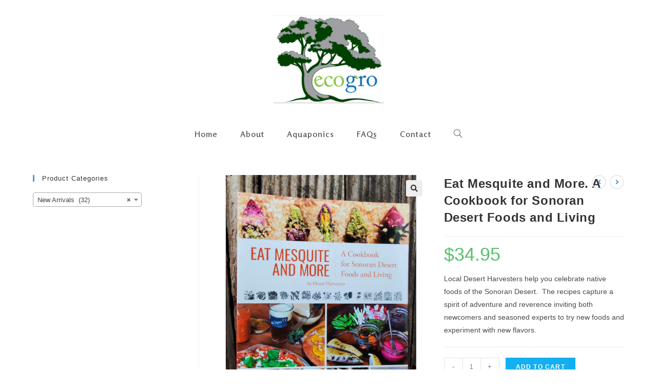

--- FILE ---
content_type: text/html; charset=UTF-8
request_url: https://ecogro.com/product/eat-mesquite-and-more-a-cookbook-for-sonoran-desert-foods-and-living/
body_size: 14648
content:
<!DOCTYPE html>
<html class="html" lang="en">
<head>
	<meta charset="UTF-8">
	<link rel="profile" href="https://gmpg.org/xfn/11">

	<title>Eat Mesquite and More.  A Cookbook for Sonoran Desert Foods and Living &#8211; EcoGro</title>
<meta name='robots' content='max-image-preview:large' />
	<style>img:is([sizes="auto" i], [sizes^="auto," i]) { contain-intrinsic-size: 3000px 1500px }</style>
	<meta name="viewport" content="width=device-width, initial-scale=1"><link rel='dns-prefetch' href='//www.google.com' />
<link rel='dns-prefetch' href='//fonts.googleapis.com' />
<link rel="alternate" type="application/rss+xml" title="EcoGro &raquo; Feed" href="https://ecogro.com/feed/" />
<link rel="alternate" type="application/rss+xml" title="EcoGro &raquo; Comments Feed" href="https://ecogro.com/comments/feed/" />
<link rel="alternate" type="application/rss+xml" title="EcoGro &raquo; Eat Mesquite and More.  A Cookbook for Sonoran Desert Foods and Living Comments Feed" href="https://ecogro.com/product/eat-mesquite-and-more-a-cookbook-for-sonoran-desert-foods-and-living/feed/" />
<script>
window._wpemojiSettings = {"baseUrl":"https:\/\/s.w.org\/images\/core\/emoji\/16.0.1\/72x72\/","ext":".png","svgUrl":"https:\/\/s.w.org\/images\/core\/emoji\/16.0.1\/svg\/","svgExt":".svg","source":{"concatemoji":"https:\/\/ecogro.com\/wp-includes\/js\/wp-emoji-release.min.js?ver=6.8.3"}};
/*! This file is auto-generated */
!function(s,n){var o,i,e;function c(e){try{var t={supportTests:e,timestamp:(new Date).valueOf()};sessionStorage.setItem(o,JSON.stringify(t))}catch(e){}}function p(e,t,n){e.clearRect(0,0,e.canvas.width,e.canvas.height),e.fillText(t,0,0);var t=new Uint32Array(e.getImageData(0,0,e.canvas.width,e.canvas.height).data),a=(e.clearRect(0,0,e.canvas.width,e.canvas.height),e.fillText(n,0,0),new Uint32Array(e.getImageData(0,0,e.canvas.width,e.canvas.height).data));return t.every(function(e,t){return e===a[t]})}function u(e,t){e.clearRect(0,0,e.canvas.width,e.canvas.height),e.fillText(t,0,0);for(var n=e.getImageData(16,16,1,1),a=0;a<n.data.length;a++)if(0!==n.data[a])return!1;return!0}function f(e,t,n,a){switch(t){case"flag":return n(e,"\ud83c\udff3\ufe0f\u200d\u26a7\ufe0f","\ud83c\udff3\ufe0f\u200b\u26a7\ufe0f")?!1:!n(e,"\ud83c\udde8\ud83c\uddf6","\ud83c\udde8\u200b\ud83c\uddf6")&&!n(e,"\ud83c\udff4\udb40\udc67\udb40\udc62\udb40\udc65\udb40\udc6e\udb40\udc67\udb40\udc7f","\ud83c\udff4\u200b\udb40\udc67\u200b\udb40\udc62\u200b\udb40\udc65\u200b\udb40\udc6e\u200b\udb40\udc67\u200b\udb40\udc7f");case"emoji":return!a(e,"\ud83e\udedf")}return!1}function g(e,t,n,a){var r="undefined"!=typeof WorkerGlobalScope&&self instanceof WorkerGlobalScope?new OffscreenCanvas(300,150):s.createElement("canvas"),o=r.getContext("2d",{willReadFrequently:!0}),i=(o.textBaseline="top",o.font="600 32px Arial",{});return e.forEach(function(e){i[e]=t(o,e,n,a)}),i}function t(e){var t=s.createElement("script");t.src=e,t.defer=!0,s.head.appendChild(t)}"undefined"!=typeof Promise&&(o="wpEmojiSettingsSupports",i=["flag","emoji"],n.supports={everything:!0,everythingExceptFlag:!0},e=new Promise(function(e){s.addEventListener("DOMContentLoaded",e,{once:!0})}),new Promise(function(t){var n=function(){try{var e=JSON.parse(sessionStorage.getItem(o));if("object"==typeof e&&"number"==typeof e.timestamp&&(new Date).valueOf()<e.timestamp+604800&&"object"==typeof e.supportTests)return e.supportTests}catch(e){}return null}();if(!n){if("undefined"!=typeof Worker&&"undefined"!=typeof OffscreenCanvas&&"undefined"!=typeof URL&&URL.createObjectURL&&"undefined"!=typeof Blob)try{var e="postMessage("+g.toString()+"("+[JSON.stringify(i),f.toString(),p.toString(),u.toString()].join(",")+"));",a=new Blob([e],{type:"text/javascript"}),r=new Worker(URL.createObjectURL(a),{name:"wpTestEmojiSupports"});return void(r.onmessage=function(e){c(n=e.data),r.terminate(),t(n)})}catch(e){}c(n=g(i,f,p,u))}t(n)}).then(function(e){for(var t in e)n.supports[t]=e[t],n.supports.everything=n.supports.everything&&n.supports[t],"flag"!==t&&(n.supports.everythingExceptFlag=n.supports.everythingExceptFlag&&n.supports[t]);n.supports.everythingExceptFlag=n.supports.everythingExceptFlag&&!n.supports.flag,n.DOMReady=!1,n.readyCallback=function(){n.DOMReady=!0}}).then(function(){return e}).then(function(){var e;n.supports.everything||(n.readyCallback(),(e=n.source||{}).concatemoji?t(e.concatemoji):e.wpemoji&&e.twemoji&&(t(e.twemoji),t(e.wpemoji)))}))}((window,document),window._wpemojiSettings);
</script>
<style id='wp-emoji-styles-inline-css'>

	img.wp-smiley, img.emoji {
		display: inline !important;
		border: none !important;
		box-shadow: none !important;
		height: 1em !important;
		width: 1em !important;
		margin: 0 0.07em !important;
		vertical-align: -0.1em !important;
		background: none !important;
		padding: 0 !important;
	}
</style>
<link rel='stylesheet' id='wp-block-library-css' href='https://ecogro.com/wp-includes/css/dist/block-library/style.min.css?ver=6.8.3' media='all' />
<style id='wp-block-library-theme-inline-css'>
.wp-block-audio :where(figcaption){color:#555;font-size:13px;text-align:center}.is-dark-theme .wp-block-audio :where(figcaption){color:#ffffffa6}.wp-block-audio{margin:0 0 1em}.wp-block-code{border:1px solid #ccc;border-radius:4px;font-family:Menlo,Consolas,monaco,monospace;padding:.8em 1em}.wp-block-embed :where(figcaption){color:#555;font-size:13px;text-align:center}.is-dark-theme .wp-block-embed :where(figcaption){color:#ffffffa6}.wp-block-embed{margin:0 0 1em}.blocks-gallery-caption{color:#555;font-size:13px;text-align:center}.is-dark-theme .blocks-gallery-caption{color:#ffffffa6}:root :where(.wp-block-image figcaption){color:#555;font-size:13px;text-align:center}.is-dark-theme :root :where(.wp-block-image figcaption){color:#ffffffa6}.wp-block-image{margin:0 0 1em}.wp-block-pullquote{border-bottom:4px solid;border-top:4px solid;color:currentColor;margin-bottom:1.75em}.wp-block-pullquote cite,.wp-block-pullquote footer,.wp-block-pullquote__citation{color:currentColor;font-size:.8125em;font-style:normal;text-transform:uppercase}.wp-block-quote{border-left:.25em solid;margin:0 0 1.75em;padding-left:1em}.wp-block-quote cite,.wp-block-quote footer{color:currentColor;font-size:.8125em;font-style:normal;position:relative}.wp-block-quote:where(.has-text-align-right){border-left:none;border-right:.25em solid;padding-left:0;padding-right:1em}.wp-block-quote:where(.has-text-align-center){border:none;padding-left:0}.wp-block-quote.is-large,.wp-block-quote.is-style-large,.wp-block-quote:where(.is-style-plain){border:none}.wp-block-search .wp-block-search__label{font-weight:700}.wp-block-search__button{border:1px solid #ccc;padding:.375em .625em}:where(.wp-block-group.has-background){padding:1.25em 2.375em}.wp-block-separator.has-css-opacity{opacity:.4}.wp-block-separator{border:none;border-bottom:2px solid;margin-left:auto;margin-right:auto}.wp-block-separator.has-alpha-channel-opacity{opacity:1}.wp-block-separator:not(.is-style-wide):not(.is-style-dots){width:100px}.wp-block-separator.has-background:not(.is-style-dots){border-bottom:none;height:1px}.wp-block-separator.has-background:not(.is-style-wide):not(.is-style-dots){height:2px}.wp-block-table{margin:0 0 1em}.wp-block-table td,.wp-block-table th{word-break:normal}.wp-block-table :where(figcaption){color:#555;font-size:13px;text-align:center}.is-dark-theme .wp-block-table :where(figcaption){color:#ffffffa6}.wp-block-video :where(figcaption){color:#555;font-size:13px;text-align:center}.is-dark-theme .wp-block-video :where(figcaption){color:#ffffffa6}.wp-block-video{margin:0 0 1em}:root :where(.wp-block-template-part.has-background){margin-bottom:0;margin-top:0;padding:1.25em 2.375em}
</style>
<style id='classic-theme-styles-inline-css'>
/*! This file is auto-generated */
.wp-block-button__link{color:#fff;background-color:#32373c;border-radius:9999px;box-shadow:none;text-decoration:none;padding:calc(.667em + 2px) calc(1.333em + 2px);font-size:1.125em}.wp-block-file__button{background:#32373c;color:#fff;text-decoration:none}
</style>
<link rel='stylesheet' id='wc-block-vendors-style-css' href='https://ecogro.com/wp-content/plugins/woocommerce/packages/woocommerce-blocks/build/vendors-style.css?ver=4.4.3' media='all' />
<link rel='stylesheet' id='wc-block-style-css' href='https://ecogro.com/wp-content/plugins/woocommerce/packages/woocommerce-blocks/build/style.css?ver=4.4.3' media='all' />
<style id='global-styles-inline-css'>
:root{--wp--preset--aspect-ratio--square: 1;--wp--preset--aspect-ratio--4-3: 4/3;--wp--preset--aspect-ratio--3-4: 3/4;--wp--preset--aspect-ratio--3-2: 3/2;--wp--preset--aspect-ratio--2-3: 2/3;--wp--preset--aspect-ratio--16-9: 16/9;--wp--preset--aspect-ratio--9-16: 9/16;--wp--preset--color--black: #000000;--wp--preset--color--cyan-bluish-gray: #abb8c3;--wp--preset--color--white: #ffffff;--wp--preset--color--pale-pink: #f78da7;--wp--preset--color--vivid-red: #cf2e2e;--wp--preset--color--luminous-vivid-orange: #ff6900;--wp--preset--color--luminous-vivid-amber: #fcb900;--wp--preset--color--light-green-cyan: #7bdcb5;--wp--preset--color--vivid-green-cyan: #00d084;--wp--preset--color--pale-cyan-blue: #8ed1fc;--wp--preset--color--vivid-cyan-blue: #0693e3;--wp--preset--color--vivid-purple: #9b51e0;--wp--preset--gradient--vivid-cyan-blue-to-vivid-purple: linear-gradient(135deg,rgba(6,147,227,1) 0%,rgb(155,81,224) 100%);--wp--preset--gradient--light-green-cyan-to-vivid-green-cyan: linear-gradient(135deg,rgb(122,220,180) 0%,rgb(0,208,130) 100%);--wp--preset--gradient--luminous-vivid-amber-to-luminous-vivid-orange: linear-gradient(135deg,rgba(252,185,0,1) 0%,rgba(255,105,0,1) 100%);--wp--preset--gradient--luminous-vivid-orange-to-vivid-red: linear-gradient(135deg,rgba(255,105,0,1) 0%,rgb(207,46,46) 100%);--wp--preset--gradient--very-light-gray-to-cyan-bluish-gray: linear-gradient(135deg,rgb(238,238,238) 0%,rgb(169,184,195) 100%);--wp--preset--gradient--cool-to-warm-spectrum: linear-gradient(135deg,rgb(74,234,220) 0%,rgb(151,120,209) 20%,rgb(207,42,186) 40%,rgb(238,44,130) 60%,rgb(251,105,98) 80%,rgb(254,248,76) 100%);--wp--preset--gradient--blush-light-purple: linear-gradient(135deg,rgb(255,206,236) 0%,rgb(152,150,240) 100%);--wp--preset--gradient--blush-bordeaux: linear-gradient(135deg,rgb(254,205,165) 0%,rgb(254,45,45) 50%,rgb(107,0,62) 100%);--wp--preset--gradient--luminous-dusk: linear-gradient(135deg,rgb(255,203,112) 0%,rgb(199,81,192) 50%,rgb(65,88,208) 100%);--wp--preset--gradient--pale-ocean: linear-gradient(135deg,rgb(255,245,203) 0%,rgb(182,227,212) 50%,rgb(51,167,181) 100%);--wp--preset--gradient--electric-grass: linear-gradient(135deg,rgb(202,248,128) 0%,rgb(113,206,126) 100%);--wp--preset--gradient--midnight: linear-gradient(135deg,rgb(2,3,129) 0%,rgb(40,116,252) 100%);--wp--preset--font-size--small: 13px;--wp--preset--font-size--medium: 20px;--wp--preset--font-size--large: 36px;--wp--preset--font-size--x-large: 42px;--wp--preset--spacing--20: 0.44rem;--wp--preset--spacing--30: 0.67rem;--wp--preset--spacing--40: 1rem;--wp--preset--spacing--50: 1.5rem;--wp--preset--spacing--60: 2.25rem;--wp--preset--spacing--70: 3.38rem;--wp--preset--spacing--80: 5.06rem;--wp--preset--shadow--natural: 6px 6px 9px rgba(0, 0, 0, 0.2);--wp--preset--shadow--deep: 12px 12px 50px rgba(0, 0, 0, 0.4);--wp--preset--shadow--sharp: 6px 6px 0px rgba(0, 0, 0, 0.2);--wp--preset--shadow--outlined: 6px 6px 0px -3px rgba(255, 255, 255, 1), 6px 6px rgba(0, 0, 0, 1);--wp--preset--shadow--crisp: 6px 6px 0px rgba(0, 0, 0, 1);}:where(.is-layout-flex){gap: 0.5em;}:where(.is-layout-grid){gap: 0.5em;}body .is-layout-flex{display: flex;}.is-layout-flex{flex-wrap: wrap;align-items: center;}.is-layout-flex > :is(*, div){margin: 0;}body .is-layout-grid{display: grid;}.is-layout-grid > :is(*, div){margin: 0;}:where(.wp-block-columns.is-layout-flex){gap: 2em;}:where(.wp-block-columns.is-layout-grid){gap: 2em;}:where(.wp-block-post-template.is-layout-flex){gap: 1.25em;}:where(.wp-block-post-template.is-layout-grid){gap: 1.25em;}.has-black-color{color: var(--wp--preset--color--black) !important;}.has-cyan-bluish-gray-color{color: var(--wp--preset--color--cyan-bluish-gray) !important;}.has-white-color{color: var(--wp--preset--color--white) !important;}.has-pale-pink-color{color: var(--wp--preset--color--pale-pink) !important;}.has-vivid-red-color{color: var(--wp--preset--color--vivid-red) !important;}.has-luminous-vivid-orange-color{color: var(--wp--preset--color--luminous-vivid-orange) !important;}.has-luminous-vivid-amber-color{color: var(--wp--preset--color--luminous-vivid-amber) !important;}.has-light-green-cyan-color{color: var(--wp--preset--color--light-green-cyan) !important;}.has-vivid-green-cyan-color{color: var(--wp--preset--color--vivid-green-cyan) !important;}.has-pale-cyan-blue-color{color: var(--wp--preset--color--pale-cyan-blue) !important;}.has-vivid-cyan-blue-color{color: var(--wp--preset--color--vivid-cyan-blue) !important;}.has-vivid-purple-color{color: var(--wp--preset--color--vivid-purple) !important;}.has-black-background-color{background-color: var(--wp--preset--color--black) !important;}.has-cyan-bluish-gray-background-color{background-color: var(--wp--preset--color--cyan-bluish-gray) !important;}.has-white-background-color{background-color: var(--wp--preset--color--white) !important;}.has-pale-pink-background-color{background-color: var(--wp--preset--color--pale-pink) !important;}.has-vivid-red-background-color{background-color: var(--wp--preset--color--vivid-red) !important;}.has-luminous-vivid-orange-background-color{background-color: var(--wp--preset--color--luminous-vivid-orange) !important;}.has-luminous-vivid-amber-background-color{background-color: var(--wp--preset--color--luminous-vivid-amber) !important;}.has-light-green-cyan-background-color{background-color: var(--wp--preset--color--light-green-cyan) !important;}.has-vivid-green-cyan-background-color{background-color: var(--wp--preset--color--vivid-green-cyan) !important;}.has-pale-cyan-blue-background-color{background-color: var(--wp--preset--color--pale-cyan-blue) !important;}.has-vivid-cyan-blue-background-color{background-color: var(--wp--preset--color--vivid-cyan-blue) !important;}.has-vivid-purple-background-color{background-color: var(--wp--preset--color--vivid-purple) !important;}.has-black-border-color{border-color: var(--wp--preset--color--black) !important;}.has-cyan-bluish-gray-border-color{border-color: var(--wp--preset--color--cyan-bluish-gray) !important;}.has-white-border-color{border-color: var(--wp--preset--color--white) !important;}.has-pale-pink-border-color{border-color: var(--wp--preset--color--pale-pink) !important;}.has-vivid-red-border-color{border-color: var(--wp--preset--color--vivid-red) !important;}.has-luminous-vivid-orange-border-color{border-color: var(--wp--preset--color--luminous-vivid-orange) !important;}.has-luminous-vivid-amber-border-color{border-color: var(--wp--preset--color--luminous-vivid-amber) !important;}.has-light-green-cyan-border-color{border-color: var(--wp--preset--color--light-green-cyan) !important;}.has-vivid-green-cyan-border-color{border-color: var(--wp--preset--color--vivid-green-cyan) !important;}.has-pale-cyan-blue-border-color{border-color: var(--wp--preset--color--pale-cyan-blue) !important;}.has-vivid-cyan-blue-border-color{border-color: var(--wp--preset--color--vivid-cyan-blue) !important;}.has-vivid-purple-border-color{border-color: var(--wp--preset--color--vivid-purple) !important;}.has-vivid-cyan-blue-to-vivid-purple-gradient-background{background: var(--wp--preset--gradient--vivid-cyan-blue-to-vivid-purple) !important;}.has-light-green-cyan-to-vivid-green-cyan-gradient-background{background: var(--wp--preset--gradient--light-green-cyan-to-vivid-green-cyan) !important;}.has-luminous-vivid-amber-to-luminous-vivid-orange-gradient-background{background: var(--wp--preset--gradient--luminous-vivid-amber-to-luminous-vivid-orange) !important;}.has-luminous-vivid-orange-to-vivid-red-gradient-background{background: var(--wp--preset--gradient--luminous-vivid-orange-to-vivid-red) !important;}.has-very-light-gray-to-cyan-bluish-gray-gradient-background{background: var(--wp--preset--gradient--very-light-gray-to-cyan-bluish-gray) !important;}.has-cool-to-warm-spectrum-gradient-background{background: var(--wp--preset--gradient--cool-to-warm-spectrum) !important;}.has-blush-light-purple-gradient-background{background: var(--wp--preset--gradient--blush-light-purple) !important;}.has-blush-bordeaux-gradient-background{background: var(--wp--preset--gradient--blush-bordeaux) !important;}.has-luminous-dusk-gradient-background{background: var(--wp--preset--gradient--luminous-dusk) !important;}.has-pale-ocean-gradient-background{background: var(--wp--preset--gradient--pale-ocean) !important;}.has-electric-grass-gradient-background{background: var(--wp--preset--gradient--electric-grass) !important;}.has-midnight-gradient-background{background: var(--wp--preset--gradient--midnight) !important;}.has-small-font-size{font-size: var(--wp--preset--font-size--small) !important;}.has-medium-font-size{font-size: var(--wp--preset--font-size--medium) !important;}.has-large-font-size{font-size: var(--wp--preset--font-size--large) !important;}.has-x-large-font-size{font-size: var(--wp--preset--font-size--x-large) !important;}
:where(.wp-block-post-template.is-layout-flex){gap: 1.25em;}:where(.wp-block-post-template.is-layout-grid){gap: 1.25em;}
:where(.wp-block-columns.is-layout-flex){gap: 2em;}:where(.wp-block-columns.is-layout-grid){gap: 2em;}
:root :where(.wp-block-pullquote){font-size: 1.5em;line-height: 1.6;}
</style>
<link rel='stylesheet' id='ctct_form_styles-css' href='https://ecogro.com/wp-content/plugins/constant-contact-forms/assets/css/style.css?ver=1.14.0' media='all' />
<link rel='stylesheet' id='contact-form-7-css' href='https://ecogro.com/wp-content/plugins/contact-form-7/includes/css/styles.css?ver=5.4' media='all' />
<link rel='stylesheet' id='photoswipe-css' href='https://ecogro.com/wp-content/plugins/woocommerce/assets/css/photoswipe/photoswipe.min.css?ver=5.1.0' media='all' />
<link rel='stylesheet' id='photoswipe-default-skin-css' href='https://ecogro.com/wp-content/plugins/woocommerce/assets/css/photoswipe/default-skin/default-skin.min.css?ver=5.1.0' media='all' />
<style id='woocommerce-inline-inline-css'>
.woocommerce form .form-row .required { visibility: visible; }
</style>
<link rel='stylesheet' id='oceanwp-woo-mini-cart-css' href='https://ecogro.com/wp-content/themes/oceanwp/assets/css/woo/woo-mini-cart.min.css?ver=6.8.3' media='all' />
<link rel='stylesheet' id='font-awesome-css' href='https://ecogro.com/wp-content/themes/oceanwp/assets/fonts/fontawesome/css/all.min.css?ver=5.15.1' media='all' />
<link rel='stylesheet' id='simple-line-icons-css' href='https://ecogro.com/wp-content/themes/oceanwp/assets/css/third/simple-line-icons.min.css?ver=2.4.0' media='all' />
<link rel='stylesheet' id='oceanwp-style-css' href='https://ecogro.com/wp-content/themes/oceanwp/assets/css/style.min.css?ver=3.4.3' media='all' />
<link rel='stylesheet' id='oceanwp-google-font-rosario-css' href='//fonts.googleapis.com/css?family=Rosario%3A100%2C200%2C300%2C400%2C500%2C600%2C700%2C800%2C900%2C100i%2C200i%2C300i%2C400i%2C500i%2C600i%2C700i%2C800i%2C900i&#038;subset=latin&#038;display=swap&#038;ver=6.8.3' media='all' />
<link rel='stylesheet' id='wp-components-css' href='https://ecogro.com/wp-includes/css/dist/components/style.min.css?ver=6.8.3' media='all' />
<link rel='stylesheet' id='wp-preferences-css' href='https://ecogro.com/wp-includes/css/dist/preferences/style.min.css?ver=6.8.3' media='all' />
<link rel='stylesheet' id='wp-block-editor-css' href='https://ecogro.com/wp-includes/css/dist/block-editor/style.min.css?ver=6.8.3' media='all' />
<link rel='stylesheet' id='wp-reusable-blocks-css' href='https://ecogro.com/wp-includes/css/dist/reusable-blocks/style.min.css?ver=6.8.3' media='all' />
<link rel='stylesheet' id='wp-patterns-css' href='https://ecogro.com/wp-includes/css/dist/patterns/style.min.css?ver=6.8.3' media='all' />
<link rel='stylesheet' id='wp-editor-css' href='https://ecogro.com/wp-includes/css/dist/editor/style.min.css?ver=6.8.3' media='all' />
<link rel='stylesheet' id='gutentor-css' href='https://ecogro.com/wp-content/plugins/gutentor/dist/blocks.style.build.css?ver=3.2.5' media='all' />
<link rel='stylesheet' id='gutentor-woo-css' href='https://ecogro.com/wp-content/plugins/gutentor/dist/gutentor-woocommerce.css?ver=3.2.5' media='all' />
<link rel='stylesheet' id='oceanwp-woocommerce-css' href='https://ecogro.com/wp-content/themes/oceanwp/assets/css/woo/woocommerce.min.css?ver=6.8.3' media='all' />
<link rel='stylesheet' id='oceanwp-woo-star-font-css' href='https://ecogro.com/wp-content/themes/oceanwp/assets/css/woo/woo-star-font.min.css?ver=6.8.3' media='all' />
<link rel='stylesheet' id='oceanwp-woo-quick-view-css' href='https://ecogro.com/wp-content/themes/oceanwp/assets/css/woo/woo-quick-view.min.css?ver=6.8.3' media='all' />
<link rel='stylesheet' id='oceanwp-woo-floating-bar-css' href='https://ecogro.com/wp-content/themes/oceanwp/assets/css/woo/woo-floating-bar.min.css?ver=6.8.3' media='all' />
<link rel='stylesheet' id='elementor-frontend-legacy-css' href='https://ecogro.com/wp-content/plugins/elementor/assets/css/frontend-legacy.min.css?ver=3.6.0' media='all' />
<link rel='stylesheet' id='elementor-frontend-css' href='https://ecogro.com/wp-content/plugins/elementor/assets/css/frontend.min.css?ver=3.6.0' media='all' />
<link rel='stylesheet' id='eael-general-css' href='https://ecogro.com/wp-content/plugins/essential-addons-for-elementor-lite/assets/front-end/css/view/general.min.css?ver=5.8.3' media='all' />
<script type="text/template" id="tmpl-variation-template">
	<div class="woocommerce-variation-description">{{{ data.variation.variation_description }}}</div>
	<div class="woocommerce-variation-price">{{{ data.variation.price_html }}}</div>
	<div class="woocommerce-variation-availability">{{{ data.variation.availability_html }}}</div>
</script>
<script type="text/template" id="tmpl-unavailable-variation-template">
	<p>Sorry, this product is unavailable. Please choose a different combination.</p>
</script>
<script src="https://ecogro.com/wp-includes/js/jquery/jquery.min.js?ver=3.7.1" id="jquery-core-js"></script>
<script src="https://ecogro.com/wp-includes/js/jquery/jquery-migrate.min.js?ver=3.4.1" id="jquery-migrate-js"></script>
<link rel="https://api.w.org/" href="https://ecogro.com/wp-json/" /><link rel="alternate" title="JSON" type="application/json" href="https://ecogro.com/wp-json/wp/v2/product/721" /><link rel="EditURI" type="application/rsd+xml" title="RSD" href="https://ecogro.com/xmlrpc.php?rsd" />
<meta name="generator" content="WordPress 6.8.3" />
<meta name="generator" content="WooCommerce 5.1.0" />
<link rel="canonical" href="https://ecogro.com/product/eat-mesquite-and-more-a-cookbook-for-sonoran-desert-foods-and-living/" />
<link rel='shortlink' href='https://ecogro.com/?p=721' />
<link rel="alternate" title="oEmbed (JSON)" type="application/json+oembed" href="https://ecogro.com/wp-json/oembed/1.0/embed?url=https%3A%2F%2Fecogro.com%2Fproduct%2Feat-mesquite-and-more-a-cookbook-for-sonoran-desert-foods-and-living%2F" />
<link rel="alternate" title="oEmbed (XML)" type="text/xml+oembed" href="https://ecogro.com/wp-json/oembed/1.0/embed?url=https%3A%2F%2Fecogro.com%2Fproduct%2Feat-mesquite-and-more-a-cookbook-for-sonoran-desert-foods-and-living%2F&#038;format=xml" />
	<noscript><style>.woocommerce-product-gallery{ opacity: 1 !important; }</style></noscript>
	<link rel="icon" href="https://ecogro.com/wp-content/uploads/2020/09/cropped-Logo-32x32.png" sizes="32x32" />
<link rel="icon" href="https://ecogro.com/wp-content/uploads/2020/09/cropped-Logo-192x192.png" sizes="192x192" />
<link rel="apple-touch-icon" href="https://ecogro.com/wp-content/uploads/2020/09/cropped-Logo-180x180.png" />
<meta name="msapplication-TileImage" content="https://ecogro.com/wp-content/uploads/2020/09/cropped-Logo-270x270.png" />
<!-- OceanWP CSS -->
<style type="text/css">
/* General CSS */a{color:#5e94c2}a .owp-icon use{stroke:#5e94c2}a:hover{color:#0a0a0a}a:hover .owp-icon use{stroke:#0a0a0a}@media only screen and (min-width:960px){.widget-area,.content-left-sidebar .widget-area{width:21%}}/* Header CSS */#site-header.medium-header #site-navigation-wrap,#site-header.medium-header .oceanwp-mobile-menu-icon,.is-sticky #site-header.medium-header.is-transparent #site-navigation-wrap,.is-sticky #site-header.medium-header.is-transparent .oceanwp-mobile-menu-icon,#site-header.medium-header.is-transparent .is-sticky #site-navigation-wrap,#site-header.medium-header.is-transparent .is-sticky .oceanwp-mobile-menu-icon{background-color:#ffffff}#site-logo #site-logo-inner a img,#site-header.center-header #site-navigation-wrap .middle-site-logo a img{max-width:215px}#site-header #site-logo #site-logo-inner a img,#site-header.center-header #site-navigation-wrap .middle-site-logo a img{max-height:215px}.effect-one #site-navigation-wrap .dropdown-menu >li >a.menu-link >span:after,.effect-three #site-navigation-wrap .dropdown-menu >li >a.menu-link >span:after,.effect-five #site-navigation-wrap .dropdown-menu >li >a.menu-link >span:before,.effect-five #site-navigation-wrap .dropdown-menu >li >a.menu-link >span:after,.effect-nine #site-navigation-wrap .dropdown-menu >li >a.menu-link >span:before,.effect-nine #site-navigation-wrap .dropdown-menu >li >a.menu-link >span:after{background-color:#798e3d}.effect-four #site-navigation-wrap .dropdown-menu >li >a.menu-link >span:before,.effect-four #site-navigation-wrap .dropdown-menu >li >a.menu-link >span:after,.effect-seven #site-navigation-wrap .dropdown-menu >li >a.menu-link:hover >span:after,.effect-seven #site-navigation-wrap .dropdown-menu >li.sfHover >a.menu-link >span:after{color:#798e3d}.effect-seven #site-navigation-wrap .dropdown-menu >li >a.menu-link:hover >span:after,.effect-seven #site-navigation-wrap .dropdown-menu >li.sfHover >a.menu-link >span:after{text-shadow:10px 0 #798e3d,-10px 0 #798e3d}#site-navigation-wrap .dropdown-menu >li >a:hover,.oceanwp-mobile-menu-icon a:hover,#searchform-header-replace-close:hover{color:#798e3d}#site-navigation-wrap .dropdown-menu >li >a:hover .owp-icon use,.oceanwp-mobile-menu-icon a:hover .owp-icon use,#searchform-header-replace-close:hover .owp-icon use{stroke:#798e3d}.dropdown-menu .sub-menu,#searchform-dropdown,.current-shop-items-dropdown{border-color:#798e3d}#sidr,#mobile-dropdown{background-color:#798e3d}body .sidr a,body .sidr-class-dropdown-toggle,#mobile-dropdown ul li a,#mobile-dropdown ul li a .dropdown-toggle,#mobile-fullscreen ul li a,#mobile-fullscreen .oceanwp-social-menu.simple-social ul li a{color:#ffffff}#mobile-fullscreen a.close .close-icon-inner,#mobile-fullscreen a.close .close-icon-inner::after{background-color:#ffffff}body .sidr a:hover,body .sidr-class-dropdown-toggle:hover,body .sidr-class-dropdown-toggle .fa,body .sidr-class-menu-item-has-children.active >a,body .sidr-class-menu-item-has-children.active >a >.sidr-class-dropdown-toggle,#mobile-dropdown ul li a:hover,#mobile-dropdown ul li a .dropdown-toggle:hover,#mobile-dropdown .menu-item-has-children.active >a,#mobile-dropdown .menu-item-has-children.active >a >.dropdown-toggle,#mobile-fullscreen ul li a:hover,#mobile-fullscreen .oceanwp-social-menu.simple-social ul li a:hover{color:#ffffff}#mobile-fullscreen a.close:hover .close-icon-inner,#mobile-fullscreen a.close:hover .close-icon-inner::after{background-color:#ffffff}/* Footer Widgets CSS */@media (max-width:480px){#footer-widgets{padding:0}}#footer-widgets{background-color:rgba(255,137,86,0.54)}/* Footer Bottom CSS */#footer-bottom{background-color:#f7f7f7}#footer-bottom a,#footer-bottom #footer-bottom-menu a{color:#929292}#footer-bottom a:hover,#footer-bottom #footer-bottom-menu a:hover{color:#46a30d}/* Sidebar CSS */.widget-title{border-color:#5e94c2}/* WooCommerce CSS */@media (max-width:480px){.oceanwp-mobile-menu-icon a.wcmenucart{font-size:10px}}@media (max-width:480px){.oceanwp-mobile-menu-icon a.wcmenucart .owp-icon{width:10px;height:10px}}#owp-checkout-timeline .timeline-step{color:#cccccc}#owp-checkout-timeline .timeline-step{border-color:#cccccc}/* Typography CSS */#site-navigation-wrap .dropdown-menu >li >a,#site-header.full_screen-header .fs-dropdown-menu >li >a,#site-header.top-header #site-navigation-wrap .dropdown-menu >li >a,#site-header.center-header #site-navigation-wrap .dropdown-menu >li >a,#site-header.medium-header #site-navigation-wrap .dropdown-menu >li >a,.oceanwp-mobile-menu-icon a{font-family:Rosario;font-weight:600;font-size:16px;text-transform:capitalize}
</style></head>

<body class="wp-singular product-template-default single single-product postid-721 wp-custom-logo wp-embed-responsive wp-theme-oceanwp theme-oceanwp gutentor-active woocommerce woocommerce-page woocommerce-no-js ctct-oceanwp oceanwp-theme dropdown-mobile medium-header-style no-header-border default-breakpoint has-sidebar content-left-sidebar page-header-disabled has-breadcrumbs has-grid-list account-original-style elementor-default elementor-kit-46" itemscope="itemscope" itemtype="https://schema.org/WebPage">

	
	
	<div id="outer-wrap" class="site clr">

		<a class="skip-link screen-reader-text" href="#main">Skip to content</a>

		
		<div id="wrap" class="clr">

			
			
<header id="site-header" class="medium-header effect-one clr" data-height="75" itemscope="itemscope" itemtype="https://schema.org/WPHeader" role="banner">

	
		

<div id="site-header-inner" class="clr">

	
		<div class="top-header-wrap clr">
			<div class="container clr">
				<div class="top-header-inner clr">

					
						<div class="top-col clr col-1 logo-col">

							

<div id="site-logo" class="clr" itemscope itemtype="https://schema.org/Brand" >

	
	<div id="site-logo-inner" class="clr">

		<a href="https://ecogro.com/" class="custom-logo-link" rel="home"><img width="1196" height="954" src="https://ecogro.com/wp-content/uploads/2020/09/Logo.png" class="custom-logo" alt="EcoGro" decoding="async" fetchpriority="high" srcset="https://ecogro.com/wp-content/uploads/2020/09/Logo.png 1196w, https://ecogro.com/wp-content/uploads/2020/09/Logo-300x239.png 300w, https://ecogro.com/wp-content/uploads/2020/09/Logo-1024x817.png 1024w, https://ecogro.com/wp-content/uploads/2020/09/Logo-768x613.png 768w, https://ecogro.com/wp-content/uploads/2020/09/Logo-600x479.png 600w" sizes="(max-width: 1196px) 100vw, 1196px" /></a>
	</div><!-- #site-logo-inner -->

	
	
</div><!-- #site-logo -->


						</div>

						
				</div>
			</div>
		</div>

		
	<div class="bottom-header-wrap clr">

					<div id="site-navigation-wrap" class="clr center-menu">
			
			
							<div class="container clr">
				
			<nav id="site-navigation" class="navigation main-navigation clr" itemscope="itemscope" itemtype="https://schema.org/SiteNavigationElement" role="navigation" >

				<ul id="menu-menu" class="main-menu dropdown-menu sf-menu"><li id="menu-item-204" class="menu-item menu-item-type-post_type menu-item-object-page menu-item-home menu-item-204"><a href="https://ecogro.com/" class="menu-link"><span class="text-wrap">Home</span></a></li><li id="menu-item-206" class="menu-item menu-item-type-post_type menu-item-object-page menu-item-206"><a href="https://ecogro.com/about/" class="menu-link"><span class="text-wrap">About</span></a></li><li id="menu-item-203" class="menu-item menu-item-type-post_type menu-item-object-page menu-item-203"><a href="https://ecogro.com/aquaponics/" class="menu-link"><span class="text-wrap">Aquaponics</span></a></li><li id="menu-item-202" class="menu-item menu-item-type-post_type menu-item-object-page menu-item-202"><a href="https://ecogro.com/faqs/" class="menu-link"><span class="text-wrap">FAQs</span></a></li><li id="menu-item-43" class="menu-item menu-item-type-post_type menu-item-object-page menu-item-43"><a href="https://ecogro.com/contact/" class="menu-link"><span class="text-wrap">Contact</span></a></li><li class="search-toggle-li" ><a href="https://ecogro.com/#" class="site-search-toggle search-dropdown-toggle"><span class="screen-reader-text">Toggle website search</span><i class=" icon-magnifier" aria-hidden="true" role="img"></i></a></li></ul>
<div id="searchform-dropdown" class="header-searchform-wrap clr" >
	
<form aria-label="Search this website" role="search" method="get" class="searchform" action="https://ecogro.com/">	
	<input aria-label="Insert search query" type="search" id="ocean-search-form-1" class="field" autocomplete="off" placeholder="Search" name="s">
		</form>
</div><!-- #searchform-dropdown -->

			</nav><!-- #site-navigation -->

							</div>
				
			
					</div><!-- #site-navigation-wrap -->
			
		
	
		
	
	<div class="oceanwp-mobile-menu-icon clr mobile-right">

		
		
		
			<a href="https://ecogro.com/my-cart/" class="wcmenucart wcmenucart-hide">
				<span class="wcmenucart-count"><i class=" icon-handbag" aria-hidden="true" role="img"></i></span>
			</a>

			
		<a href="https://ecogro.com/#mobile-menu-toggle" class="mobile-menu"  aria-label="Mobile Menu">
							<i class="fa fa-bars" aria-hidden="true"></i>
								<span class="oceanwp-text">Menu</span>
				<span class="oceanwp-close-text">Close</span>
						</a>

		
		
		
	</div><!-- #oceanwp-mobile-menu-navbar -->

	

		
<div id="mobile-dropdown" class="clr" >

	<nav class="clr" itemscope="itemscope" itemtype="https://schema.org/SiteNavigationElement">

		
	<div id="mobile-nav" class="navigation clr">

		<ul id="menu-menu-1" class="menu"><li class="menu-item menu-item-type-post_type menu-item-object-page menu-item-home menu-item-204"><a href="https://ecogro.com/">Home</a></li>
<li class="menu-item menu-item-type-post_type menu-item-object-page menu-item-206"><a href="https://ecogro.com/about/">About</a></li>
<li class="menu-item menu-item-type-post_type menu-item-object-page menu-item-203"><a href="https://ecogro.com/aquaponics/">Aquaponics</a></li>
<li class="menu-item menu-item-type-post_type menu-item-object-page menu-item-202"><a href="https://ecogro.com/faqs/">FAQs</a></li>
<li class="menu-item menu-item-type-post_type menu-item-object-page menu-item-43"><a href="https://ecogro.com/contact/">Contact</a></li>
</ul>
	</div>


<div id="mobile-menu-search" class="clr">
	<form aria-label="Search this website" method="get" action="https://ecogro.com/" class="mobile-searchform">
		<input aria-label="Insert search query" value="" class="field" id="ocean-mobile-search-2" type="search" name="s" autocomplete="off" placeholder="Search" />
		<button aria-label="Submit search" type="submit" class="searchform-submit">
			<i class=" icon-magnifier" aria-hidden="true" role="img"></i>		</button>
					</form>
</div><!-- .mobile-menu-search -->

	</nav>

</div>

	</div>

</div><!-- #site-header-inner -->


		
		
</header><!-- #site-header -->


			
			<div class="owp-floating-bar">
				<div class="container clr">
					<div class="left">
						<p class="selected">Selected:</p>
						<h2 class="entry-title" itemprop="name">Eat Mesquite and More.&hellip;</h2>
					</div>
											<div class="right">
							<div class="product_price">
								<p class="price"><span class="woocommerce-Price-amount amount"><bdi><span class="woocommerce-Price-currencySymbol">&#36;</span>34.95</bdi></span></p>
							</div>
											<form action="?add-to-cart=721" class="cart" method="post" enctype="multipart/form-data">	<div class="quantity">
				<label class="screen-reader-text" for="quantity_6971c61f38eb6">Eat Mesquite and More.  A Cookbook for Sonoran Desert Foods and Living quantity</label>
		<input
			type="number"
			id="quantity_6971c61f38eb6"
			class="input-text qty text"
			step="1"
			min="1"
			max=""
			name="quantity"
			value="1"
			title="Qty"
			size="4"
			placeholder=""
			inputmode="numeric" />
			</div>
	<button type="submit" name="add-to-cart" value="721" class="floating_add_to_cart_button button alt">Add to cart</button></form>					</div>
										</div>
			</div>

			
			<main id="main" class="site-main clr"  role="main">

				
	

<div id="content-wrap" class="container clr">

	
	<div id="primary" class="content-area clr">

		
		<div id="content" class="clr site-content">

			
			<article class="entry-content entry clr">

					
			<div class="woocommerce-notices-wrapper"></div>
<div id="product-721" class="entry has-media owp-thumbs-layout-horizontal owp-btn-normal owp-tabs-layout-horizontal has-no-thumbnails has-product-nav product type-product post-721 status-publish first instock product_cat-books product_cat-new-arrivals has-post-thumbnail taxable shipping-taxable purchasable product-type-simple">

	
			<div class="owp-product-nav-wrap clr">
				<ul class="owp-product-nav">
					
				<li class="prev-li">
				<a href="https://ecogro.com/product/dont-make-me-rattle/" class="owp-nav-link prev" rel="next" aria-label="View previous product"><i class=" fa fa-angle-left" aria-hidden="true" role="img"></i></a>
					<a href="https://ecogro.com/product/dont-make-me-rattle/" class="owp-nav-text prev-text">Previous Product</a>
					<div class="owp-nav-thumb">
						<a title="Don’t Make Me Rattle" href="https://ecogro.com/product/dont-make-me-rattle/"><img width="100" height="100" src="https://ecogro.com/wp-content/uploads/2020/12/Dont-make-we-rattle-100x100.jpg" class="attachment-shop_thumbnail size-shop_thumbnail wp-post-image" alt="" decoding="async" srcset="https://ecogro.com/wp-content/uploads/2020/12/Dont-make-we-rattle-100x100.jpg 100w, https://ecogro.com/wp-content/uploads/2020/12/Dont-make-we-rattle-150x150.jpg 150w, https://ecogro.com/wp-content/uploads/2020/12/Dont-make-we-rattle-300x300.jpg 300w" sizes="(max-width: 100px) 100vw, 100px" /></a>
					</div>
				</li>

				
				<li class="next-li">
					<a href="https://ecogro.com/product/dont-make-me-fly/" class="owp-nav-text next-text">Next Product</a>
					<a href="https://ecogro.com/product/dont-make-me-fly/" class="owp-nav-link next" rel="next" aria-label="View next product"><i class=" fa fa-angle-right" aria-hidden="true" role="img"></i></i></a>
					<div class="owp-nav-thumb">
						<a title="Don’t Make Me Fly" href="https://ecogro.com/product/dont-make-me-fly/"><img width="100" height="100" src="https://ecogro.com/wp-content/uploads/2020/12/dont-make-my-fly-100x100.jpg" class="attachment-shop_thumbnail size-shop_thumbnail wp-post-image" alt="" decoding="async" srcset="https://ecogro.com/wp-content/uploads/2020/12/dont-make-my-fly-100x100.jpg 100w, https://ecogro.com/wp-content/uploads/2020/12/dont-make-my-fly-150x150.jpg 150w, https://ecogro.com/wp-content/uploads/2020/12/dont-make-my-fly-300x300.jpg 300w" sizes="(max-width: 100px) 100vw, 100px" /></a>
					</div>
				</li>

								</ul>
			</div>

			<div class="woocommerce-product-gallery woocommerce-product-gallery--with-images woocommerce-product-gallery--columns-4 images" data-columns="4" style="opacity: 0; transition: opacity .25s ease-in-out;">
	<figure class="woocommerce-product-gallery__wrapper">
		<div data-thumb="https://ecogro.com/wp-content/uploads/2020/12/Eat-Mesquite-and-More.-100x100.jpg" data-thumb-alt="" class="woocommerce-product-gallery__image"><a href="https://ecogro.com/wp-content/uploads/2020/12/Eat-Mesquite-and-More..jpg"><img width="600" height="750" src="https://ecogro.com/wp-content/uploads/2020/12/Eat-Mesquite-and-More..jpg" class="wp-post-image" alt="" title="Eat Mesquite and More." data-caption="" data-src="https://ecogro.com/wp-content/uploads/2020/12/Eat-Mesquite-and-More..jpg" data-large_image="https://ecogro.com/wp-content/uploads/2020/12/Eat-Mesquite-and-More..jpg" data-large_image_width="600" data-large_image_height="750" decoding="async" srcset="https://ecogro.com/wp-content/uploads/2020/12/Eat-Mesquite-and-More..jpg 600w, https://ecogro.com/wp-content/uploads/2020/12/Eat-Mesquite-and-More.-240x300.jpg 240w" sizes="(max-width: 600px) 100vw, 600px" /></a></div>	</figure>
</div>

		<div class="summary entry-summary">
			
<h2 class="single-post-title product_title entry-title" itemprop="name">Eat Mesquite and More.  A Cookbook for Sonoran Desert Foods and Living</h2>
<p class="price"><span class="woocommerce-Price-amount amount"><bdi><span class="woocommerce-Price-currencySymbol">&#36;</span>34.95</bdi></span></p>
<div class="woocommerce-product-details__short-description">
	<p><span style="font-weight: 400;">Local Desert Harvesters help you celebrate native foods of the Sonoran Desert.  The recipes capture a spirit of adventure and reverence inviting both newcomers and seasoned experts to try new foods and experiment with new flavors. </span></p>
</div>

	
	<form class="cart" action="https://ecogro.com/product/eat-mesquite-and-more-a-cookbook-for-sonoran-desert-foods-and-living/" method="post" enctype='multipart/form-data'>
		
			<div class="quantity">
				<label class="screen-reader-text" for="quantity_6971c61f44c8a">Eat Mesquite and More.  A Cookbook for Sonoran Desert Foods and Living quantity</label>
		<input
			type="number"
			id="quantity_6971c61f44c8a"
			class="input-text qty text"
			step="1"
			min="1"
			max=""
			name="quantity"
			value="1"
			title="Qty"
			size="4"
			placeholder=""
			inputmode="numeric" />
			</div>
	
		<button type="submit" name="add-to-cart" value="721" class="single_add_to_cart_button button alt">Add to cart</button>

			</form>

	
<div class="product_meta">

	
	
	<span class="posted_in">Categories: <a href="https://ecogro.com/product-category/books/" rel="tag">Books</a>, <a href="https://ecogro.com/product-category/new-arrivals/" rel="tag">New Arrivals</a></span>
	
	
</div>
		</div>

		<div class="clear-after-summary clr"></div>
	<div class="woocommerce-tabs wc-tabs-wrapper">
		<ul class="tabs wc-tabs" role="tablist">
							<li class="reviews_tab" id="tab-title-reviews" role="tab" aria-controls="tab-reviews">
					<a href="#tab-reviews">
						Reviews (0)					</a>
				</li>
					</ul>
					<div class="woocommerce-Tabs-panel woocommerce-Tabs-panel--reviews panel entry-content wc-tab" id="tab-reviews" role="tabpanel" aria-labelledby="tab-title-reviews">
				<div id="reviews" class="woocommerce-Reviews">
	<div id="comments">
		<h2 class="woocommerce-Reviews-title">
			Reviews		</h2>

					<p class="woocommerce-noreviews">There are no reviews yet.</p>
			</div>

			<div id="review_form_wrapper">
			<div id="review_form">
					<div id="respond" class="comment-respond">
		<span id="reply-title" class="comment-reply-title">Be the first to review &ldquo;Eat Mesquite and More.  A Cookbook for Sonoran Desert Foods and Living&rdquo; <small><a rel="nofollow" id="cancel-comment-reply-link" href="/product/eat-mesquite-and-more-a-cookbook-for-sonoran-desert-foods-and-living/#respond" style="display:none;">Cancel reply</a></small></span><form action="https://ecogro.com/wp-comments-post.php" method="post" id="commentform" class="comment-form"><p class="comment-notes"><span id="email-notes">Your email address will not be published.</span> <span class="required-field-message">Required fields are marked <span class="required">*</span></span></p><div class="comment-form-rating"><label for="rating">Your rating&nbsp;<span class="required">*</span></label><select name="rating" id="rating" required>
						<option value="">Rate&hellip;</option>
						<option value="5">Perfect</option>
						<option value="4">Good</option>
						<option value="3">Average</option>
						<option value="2">Not that bad</option>
						<option value="1">Very poor</option>
					</select></div><p class="comment-form-comment"><label for="comment">Your review&nbsp;<span class="required">*</span></label><textarea id="comment" name="comment" cols="45" rows="8" required></textarea></p><p class="comment-form-author"><label for="author">Name&nbsp;<span class="required">*</span></label><input id="author" name="author" type="text" value="" size="30" required /></p>
<p class="comment-form-email"><label for="email">Email&nbsp;<span class="required">*</span></label><input id="email" name="email" type="email" value="" size="30" required /></p>
<p class="comment-form-cookies-consent"><input id="wp-comment-cookies-consent" name="wp-comment-cookies-consent" type="checkbox" value="yes" /> <label for="wp-comment-cookies-consent">Save my name, email, and website in this browser for the next time I comment.</label></p>
<p class="form-submit"><input name="submit" type="submit" id="submit" class="submit" value="Submit" /> <input type='hidden' name='comment_post_ID' value='721' id='comment_post_ID' />
<input type='hidden' name='comment_parent' id='comment_parent' value='0' />
</p></form>	</div><!-- #respond -->
				</div>
		</div>
	
	<div class="clear"></div>
</div>
			</div>
		
			</div>


	<section class="related products">

					<h2>Related products</h2>
				
		
<ul class="products oceanwp-row clr grid">

			
					<li class="entry has-media has-product-nav col span_1_of_3 owp-content-center owp-thumbs-layout-horizontal owp-btn-normal owp-tabs-layout-horizontal has-no-thumbnails product type-product post-715 status-publish first instock product_cat-new-arrivals product_cat-books has-post-thumbnail taxable shipping-taxable purchasable product-type-simple">
	<div class="product-inner clr">
	<div class="woo-entry-image clr">
		<a href="https://ecogro.com/product/queen-of-the-night-the-night-blooming-cereus/" class="woocommerce-LoopProduct-link"><img width="300" height="300" src="https://ecogro.com/wp-content/uploads/2020/12/Queen-of-the-Night-300x300.jpg" class="woo-entry-image-main" alt="Queen of the Night.  The Night Blooming Cereus" itemprop="image" decoding="async" loading="lazy" srcset="https://ecogro.com/wp-content/uploads/2020/12/Queen-of-the-Night-300x300.jpg 300w, https://ecogro.com/wp-content/uploads/2020/12/Queen-of-the-Night-150x150.jpg 150w, https://ecogro.com/wp-content/uploads/2020/12/Queen-of-the-Night-100x100.jpg 100w" sizes="auto, (max-width: 300px) 100vw, 300px" /></a><a href="#" id="product_id_715" class="owp-quick-view" data-product_id="715" aria-label="Quickly preview product Queen of the Night.  The Night Blooming Cereus"><i class=" icon-eye" aria-hidden="true" role="img"></i> Quick View</a>	</div><!-- .woo-entry-image -->

<ul class="woo-entry-inner clr"><li class="image-wrap">
	<div class="woo-entry-image clr">
		<a href="https://ecogro.com/product/queen-of-the-night-the-night-blooming-cereus/" class="woocommerce-LoopProduct-link"><img width="300" height="300" src="https://ecogro.com/wp-content/uploads/2020/12/Queen-of-the-Night-300x300.jpg" class="woo-entry-image-main" alt="Queen of the Night.  The Night Blooming Cereus" itemprop="image" decoding="async" loading="lazy" srcset="https://ecogro.com/wp-content/uploads/2020/12/Queen-of-the-Night-300x300.jpg 300w, https://ecogro.com/wp-content/uploads/2020/12/Queen-of-the-Night-150x150.jpg 150w, https://ecogro.com/wp-content/uploads/2020/12/Queen-of-the-Night-100x100.jpg 100w" sizes="auto, (max-width: 300px) 100vw, 300px" /></a><a href="#" id="product_id_715" class="owp-quick-view" data-product_id="715" aria-label="Quickly preview product Queen of the Night.  The Night Blooming Cereus"><i class=" icon-eye" aria-hidden="true" role="img"></i> Quick View</a>	</div><!-- .woo-entry-image -->

</li><li class="category"><a href="https://ecogro.com/product-category/new-arrivals/" rel="tag">New Arrivals</a>, <a href="https://ecogro.com/product-category/books/" rel="tag">Books</a></li><li class="title"><h2><a href="https://ecogro.com/product/queen-of-the-night-the-night-blooming-cereus/">Queen of the Night.  The Night Blooming Cereus</a></h2></li><li class="price-wrap">
	<span class="price"><span class="woocommerce-Price-amount amount"><bdi><span class="woocommerce-Price-currencySymbol">&#36;</span>12.00</bdi></span></span>
</li><li class="btn-wrap clr"><a href="?add-to-cart=715" data-quantity="1" class="button product_type_simple add_to_cart_button ajax_add_to_cart" data-product_id="715" data-product_sku="" aria-label="Add &ldquo;Queen of the Night.  The Night Blooming Cereus&rdquo; to your cart" rel="nofollow">Add to cart</a></li></ul></div><!-- .product-inner .clr --></li>

			
					<li class="entry has-media has-product-nav col span_1_of_3 owp-content-center owp-thumbs-layout-horizontal owp-btn-normal owp-tabs-layout-horizontal has-no-thumbnails product type-product post-729 status-publish instock product_cat-new-arrivals product_cat-miscellaneous has-post-thumbnail taxable shipping-taxable purchasable product-type-simple">
	<div class="product-inner clr">
	<div class="woo-entry-image clr">
		<a href="https://ecogro.com/product/pet-photo-selfie-clip/" class="woocommerce-LoopProduct-link"><img width="300" height="300" src="https://ecogro.com/wp-content/uploads/2020/12/Pet-Photo-clip-300x300.jpg" class="woo-entry-image-main" alt="Treatsie Pet Photo &#038; Selfie Clip" itemprop="image" decoding="async" loading="lazy" srcset="https://ecogro.com/wp-content/uploads/2020/12/Pet-Photo-clip-300x300.jpg 300w, https://ecogro.com/wp-content/uploads/2020/12/Pet-Photo-clip-150x150.jpg 150w, https://ecogro.com/wp-content/uploads/2020/12/Pet-Photo-clip-100x100.jpg 100w" sizes="auto, (max-width: 300px) 100vw, 300px" /></a><a href="#" id="product_id_729" class="owp-quick-view" data-product_id="729" aria-label="Quickly preview product Treatsie Pet Photo & Selfie Clip"><i class=" icon-eye" aria-hidden="true" role="img"></i> Quick View</a>	</div><!-- .woo-entry-image -->

<ul class="woo-entry-inner clr"><li class="image-wrap">
	<div class="woo-entry-image clr">
		<a href="https://ecogro.com/product/pet-photo-selfie-clip/" class="woocommerce-LoopProduct-link"><img width="300" height="300" src="https://ecogro.com/wp-content/uploads/2020/12/Pet-Photo-clip-300x300.jpg" class="woo-entry-image-main" alt="Treatsie Pet Photo &#038; Selfie Clip" itemprop="image" decoding="async" loading="lazy" srcset="https://ecogro.com/wp-content/uploads/2020/12/Pet-Photo-clip-300x300.jpg 300w, https://ecogro.com/wp-content/uploads/2020/12/Pet-Photo-clip-150x150.jpg 150w, https://ecogro.com/wp-content/uploads/2020/12/Pet-Photo-clip-100x100.jpg 100w" sizes="auto, (max-width: 300px) 100vw, 300px" /></a><a href="#" id="product_id_729" class="owp-quick-view" data-product_id="729" aria-label="Quickly preview product Treatsie Pet Photo & Selfie Clip"><i class=" icon-eye" aria-hidden="true" role="img"></i> Quick View</a>	</div><!-- .woo-entry-image -->

</li><li class="category"><a href="https://ecogro.com/product-category/new-arrivals/" rel="tag">New Arrivals</a>, <a href="https://ecogro.com/product-category/miscellaneous/" rel="tag">Miscellaneous</a></li><li class="title"><h2><a href="https://ecogro.com/product/pet-photo-selfie-clip/">Treatsie Pet Photo &#038; Selfie Clip</a></h2></li><li class="price-wrap">
	<span class="price"><span class="woocommerce-Price-amount amount"><bdi><span class="woocommerce-Price-currencySymbol">&#36;</span>5.95</bdi></span></span>
</li><li class="btn-wrap clr"><a href="?add-to-cart=729" data-quantity="1" class="button product_type_simple add_to_cart_button ajax_add_to_cart" data-product_id="729" data-product_sku="" aria-label="Add &ldquo;Treatsie Pet Photo &amp; Selfie Clip&rdquo; to your cart" rel="nofollow">Add to cart</a></li></ul></div><!-- .product-inner .clr --></li>

			
					<li class="entry has-media has-product-nav col span_1_of_3 owp-content-center owp-thumbs-layout-horizontal owp-btn-normal owp-tabs-layout-horizontal product type-product post-670 status-publish last instock product_cat-new-arrivals product_cat-miscellaneous has-post-thumbnail taxable shipping-taxable purchasable product-type-variable">
	<div class="product-inner clr">
	<div class="woo-entry-image-swap woo-entry-image clr">
		<a href="https://ecogro.com/product/hand-blown-cactus-by-apricotmint/" class="woocommerce-LoopProduct-link"><img width="300" height="300" src="https://ecogro.com/wp-content/uploads/2020/12/Hand-Blown-Cactus-by-ApricotMint-Small-300x300.jpg" class="woo-entry-image-main" alt="Hand Blown Cactus by ApricotMint" itemprop="image" decoding="async" loading="lazy" srcset="https://ecogro.com/wp-content/uploads/2020/12/Hand-Blown-Cactus-by-ApricotMint-Small-300x300.jpg 300w, https://ecogro.com/wp-content/uploads/2020/12/Hand-Blown-Cactus-by-ApricotMint-Small-150x150.jpg 150w, https://ecogro.com/wp-content/uploads/2020/12/Hand-Blown-Cactus-by-ApricotMint-Small-100x100.jpg 100w" sizes="auto, (max-width: 300px) 100vw, 300px" /><img width="300" height="300" src="https://ecogro.com/wp-content/uploads/2020/12/Hand-Blown-Cactus-by-ApricotMint-Medium-300x300.jpg" class="woo-entry-image-secondary" alt="Hand Blown Cactus by ApricotMint" itemprop="image" decoding="async" loading="lazy" srcset="https://ecogro.com/wp-content/uploads/2020/12/Hand-Blown-Cactus-by-ApricotMint-Medium-300x300.jpg 300w, https://ecogro.com/wp-content/uploads/2020/12/Hand-Blown-Cactus-by-ApricotMint-Medium-150x150.jpg 150w, https://ecogro.com/wp-content/uploads/2020/12/Hand-Blown-Cactus-by-ApricotMint-Medium-100x100.jpg 100w" sizes="auto, (max-width: 300px) 100vw, 300px" /></a><a href="#" id="product_id_670" class="owp-quick-view" data-product_id="670" aria-label="Quickly preview product Hand Blown Cactus by ApricotMint"><i class=" icon-eye" aria-hidden="true" role="img"></i> Quick View</a>	</div><!-- .woo-entry-image-swap -->

<ul class="woo-entry-inner clr"><li class="image-wrap">
	<div class="woo-entry-image-swap woo-entry-image clr">
		<a href="https://ecogro.com/product/hand-blown-cactus-by-apricotmint/" class="woocommerce-LoopProduct-link"><img width="300" height="300" src="https://ecogro.com/wp-content/uploads/2020/12/Hand-Blown-Cactus-by-ApricotMint-Small-300x300.jpg" class="woo-entry-image-main" alt="Hand Blown Cactus by ApricotMint" itemprop="image" decoding="async" loading="lazy" srcset="https://ecogro.com/wp-content/uploads/2020/12/Hand-Blown-Cactus-by-ApricotMint-Small-300x300.jpg 300w, https://ecogro.com/wp-content/uploads/2020/12/Hand-Blown-Cactus-by-ApricotMint-Small-150x150.jpg 150w, https://ecogro.com/wp-content/uploads/2020/12/Hand-Blown-Cactus-by-ApricotMint-Small-100x100.jpg 100w" sizes="auto, (max-width: 300px) 100vw, 300px" /><img width="300" height="300" src="https://ecogro.com/wp-content/uploads/2020/12/Hand-Blown-Cactus-by-ApricotMint-Medium-300x300.jpg" class="woo-entry-image-secondary" alt="Hand Blown Cactus by ApricotMint" itemprop="image" decoding="async" loading="lazy" srcset="https://ecogro.com/wp-content/uploads/2020/12/Hand-Blown-Cactus-by-ApricotMint-Medium-300x300.jpg 300w, https://ecogro.com/wp-content/uploads/2020/12/Hand-Blown-Cactus-by-ApricotMint-Medium-150x150.jpg 150w, https://ecogro.com/wp-content/uploads/2020/12/Hand-Blown-Cactus-by-ApricotMint-Medium-100x100.jpg 100w" sizes="auto, (max-width: 300px) 100vw, 300px" /></a><a href="#" id="product_id_670" class="owp-quick-view" data-product_id="670" aria-label="Quickly preview product Hand Blown Cactus by ApricotMint"><i class=" icon-eye" aria-hidden="true" role="img"></i> Quick View</a>	</div><!-- .woo-entry-image-swap -->

</li><li class="category"><a href="https://ecogro.com/product-category/new-arrivals/" rel="tag">New Arrivals</a>, <a href="https://ecogro.com/product-category/miscellaneous/" rel="tag">Miscellaneous</a></li><li class="title"><h2><a href="https://ecogro.com/product/hand-blown-cactus-by-apricotmint/">Hand Blown Cactus by ApricotMint</a></h2></li><li class="price-wrap">
	<span class="price"><span class="woocommerce-Price-amount amount"><bdi><span class="woocommerce-Price-currencySymbol">&#36;</span>32.95</bdi></span> &ndash; <span class="woocommerce-Price-amount amount"><bdi><span class="woocommerce-Price-currencySymbol">&#36;</span>36.95</bdi></span></span>
</li><li class="btn-wrap clr"><a href="https://ecogro.com/product/hand-blown-cactus-by-apricotmint/" data-quantity="1" class="button product_type_variable add_to_cart_button" data-product_id="670" data-product_sku="" aria-label="Select options for &ldquo;Hand Blown Cactus by ApricotMint&rdquo;" rel="nofollow">Select options</a></li></ul></div><!-- .product-inner .clr --></li>

			
		</ul>

	</section>
	</div>


		
	
			</article><!-- #post -->

			
		</div><!-- #content -->

		
	</div><!-- #primary -->

	

<aside id="right-sidebar" class="sidebar-container widget-area sidebar-primary" itemscope="itemscope" itemtype="https://schema.org/WPSideBar" role="complementary" aria-label="Primary Sidebar">

	
	<div id="right-sidebar-inner" class="clr">

		<div id="woocommerce_product_categories-3" class="sidebar-box woocommerce widget_product_categories clr"><h4 class="widget-title">Product categories</h4><select  name='product_cat' id='product_cat' class='dropdown_product_cat'>
	<option value=''>Select a category</option>
	<option class="level-0" value="aquaponics">Aquaponics&nbsp;&nbsp;(0)</option>
	<option class="level-0" value="books">Books&nbsp;&nbsp;(11)</option>
	<option class="level-0" value="cacti-succulents">Cacti &amp; Succulents&nbsp;&nbsp;(3)</option>
	<option class="level-0" value="house-plants">House Plants&nbsp;&nbsp;(0)</option>
	<option class="level-0" value="miscellaneous">Miscellaneous&nbsp;&nbsp;(3)</option>
	<option class="level-0" value="new-arrivals" selected="selected">New Arrivals&nbsp;&nbsp;(32)</option>
	<option class="level-0" value="pots-and-hangers">Pots and Hangers&nbsp;&nbsp;(12)</option>
	<option class="level-0" value="pro-coco">Pro Coco&nbsp;&nbsp;(0)</option>
	<option class="level-0" value="supplies">Supplies&nbsp;&nbsp;(5)</option>
</select>
</div>
	</div><!-- #sidebar-inner -->

	
</aside><!-- #right-sidebar -->


</div><!-- #content-wrap -->


	

	</main><!-- #main -->

	
	
	
		
<footer id="footer" class="site-footer" itemscope="itemscope" itemtype="https://schema.org/WPFooter" role="contentinfo">

	
	<div id="footer-inner" class="clr">

		

<div id="footer-widgets" class="oceanwp-row clr">

	
	<div class="footer-widgets-inner container">

					<div class="footer-box span_1_of_4 col col-1">
							</div><!-- .footer-one-box -->

							<div class="footer-box span_1_of_4 col col-2">
									</div><!-- .footer-one-box -->
				
							<div class="footer-box span_1_of_4 col col-3 ">
									</div><!-- .footer-one-box -->
				
							<div class="footer-box span_1_of_4 col col-4">
									</div><!-- .footer-box -->
				
			
	</div><!-- .container -->

	
</div><!-- #footer-widgets -->



<div id="footer-bottom" class="clr no-footer-nav">

	
	<div id="footer-bottom-inner" class="container clr">

		
		
			<div id="copyright" class="clr" role="contentinfo">
				Copyright © 
2021 EcoGro LLC | 
Designed by <a href="https://affinitybyday.com" target="_blank">Affinity Media LLC			</div><!-- #copyright -->

			
	</div><!-- #footer-bottom-inner -->

	
</div><!-- #footer-bottom -->


	</div><!-- #footer-inner -->

	
</footer><!-- #footer -->

	
	
</div><!-- #wrap -->


</div><!-- #outer-wrap -->



<a aria-label="Scroll to the top of the page" href="#" id="scroll-top" class="scroll-top-right"><i class=" fa fa-angle-up" aria-hidden="true" role="img"></i></a>




<script type="speculationrules">
{"prefetch":[{"source":"document","where":{"and":[{"href_matches":"\/*"},{"not":{"href_matches":["\/wp-*.php","\/wp-admin\/*","\/wp-content\/uploads\/*","\/wp-content\/*","\/wp-content\/plugins\/*","\/wp-content\/themes\/oceanwp\/*","\/*\\?(.+)"]}},{"not":{"selector_matches":"a[rel~=\"nofollow\"]"}},{"not":{"selector_matches":".no-prefetch, .no-prefetch a"}}]},"eagerness":"conservative"}]}
</script>

<div id="owp-qv-wrap">
	<div class="owp-qv-container">
		<div class="owp-qv-content-wrap">
			<div class="owp-qv-content-inner">
				<a href="#" class="owp-qv-close" aria-label="Close quick preview">×</a>
				<div id="owp-qv-content" class="woocommerce single-product"></div>
			</div>
		</div>
	</div>
	<div class="owp-qv-overlay"></div>
</div>
<div id="oceanwp-cart-sidebar-wrap"><div class="oceanwp-cart-sidebar"><a href="#" class="oceanwp-cart-close">×</a><p class="owp-cart-title">Cart</p><div class="divider"></div><div class="owp-mini-cart"><div class="widget woocommerce widget_shopping_cart"><div class="widget_shopping_cart_content"></div></div></div></div><div class="oceanwp-cart-sidebar-overlay"></div></div><script type="application/ld+json">{"@context":"https:\/\/schema.org\/","@type":"Product","@id":"https:\/\/ecogro.com\/product\/eat-mesquite-and-more-a-cookbook-for-sonoran-desert-foods-and-living\/#product","name":"Eat Mesquite and More.  A Cookbook for Sonoran Desert Foods and Living","url":"https:\/\/ecogro.com\/product\/eat-mesquite-and-more-a-cookbook-for-sonoran-desert-foods-and-living\/","description":"Local Desert Harvesters help you celebrate native foods of the Sonoran Desert.\u00a0 The recipes capture a spirit of adventure and reverence inviting both newcomers and seasoned experts to try new foods and experiment with new flavors.","image":"https:\/\/ecogro.com\/wp-content\/uploads\/2020\/12\/Eat-Mesquite-and-More..jpg","sku":721,"offers":[{"@type":"Offer","price":"34.95","priceValidUntil":"2027-12-31","priceSpecification":{"price":"34.95","priceCurrency":"USD","valueAddedTaxIncluded":"false"},"priceCurrency":"USD","availability":"http:\/\/schema.org\/InStock","url":"https:\/\/ecogro.com\/product\/eat-mesquite-and-more-a-cookbook-for-sonoran-desert-foods-and-living\/","seller":{"@type":"Organization","name":"EcoGro","url":"https:\/\/ecogro.com"}}]}</script>
<div class="pswp" tabindex="-1" role="dialog" aria-hidden="true">
	<div class="pswp__bg"></div>
	<div class="pswp__scroll-wrap">
		<div class="pswp__container">
			<div class="pswp__item"></div>
			<div class="pswp__item"></div>
			<div class="pswp__item"></div>
		</div>
		<div class="pswp__ui pswp__ui--hidden">
			<div class="pswp__top-bar">
				<div class="pswp__counter"></div>
				<button class="pswp__button pswp__button--close" aria-label="Close (Esc)"></button>
				<button class="pswp__button pswp__button--share" aria-label="Share"></button>
				<button class="pswp__button pswp__button--fs" aria-label="Toggle fullscreen"></button>
				<button class="pswp__button pswp__button--zoom" aria-label="Zoom in/out"></button>
				<div class="pswp__preloader">
					<div class="pswp__preloader__icn">
						<div class="pswp__preloader__cut">
							<div class="pswp__preloader__donut"></div>
						</div>
					</div>
				</div>
			</div>
			<div class="pswp__share-modal pswp__share-modal--hidden pswp__single-tap">
				<div class="pswp__share-tooltip"></div>
			</div>
			<button class="pswp__button pswp__button--arrow--left" aria-label="Previous (arrow left)"></button>
			<button class="pswp__button pswp__button--arrow--right" aria-label="Next (arrow right)"></button>
			<div class="pswp__caption">
				<div class="pswp__caption__center"></div>
			</div>
		</div>
	</div>
</div>
	<script type="text/javascript">
		(function () {
			var c = document.body.className;
			c = c.replace(/woocommerce-no-js/, 'woocommerce-js');
			document.body.className = c;
		})();
	</script>
	<link rel='stylesheet' id='select2-css' href='https://ecogro.com/wp-content/plugins/woocommerce/assets/css/select2.css?ver=5.1.0' media='all' />
<script src="https://ecogro.com/wp-content/plugins/coblocks/dist/js/coblocks-animation.js?ver=2.9.1" id="coblocks-animation-js"></script>
<script src="https://ecogro.com/wp-content/plugins/constant-contact-forms/assets/js/ctct-plugin-recaptcha-v2.min.js?ver=1.14.0" id="recaptcha-v2-js"></script>
<script async="async" defer src="//www.google.com/recaptcha/api.js?onload=renderReCaptcha&amp;render=explicit&amp;ver=1.14.0" id="recaptcha-lib-v2-js"></script>
<script src="https://ecogro.com/wp-content/plugins/constant-contact-forms/assets/js/ctct-plugin-frontend.min.js?ver=1.14.0" id="ctct_frontend_forms-js"></script>
<script src="https://ecogro.com/wp-includes/js/dist/hooks.min.js?ver=4d63a3d491d11ffd8ac6" id="wp-hooks-js"></script>
<script src="https://ecogro.com/wp-includes/js/dist/i18n.min.js?ver=5e580eb46a90c2b997e6" id="wp-i18n-js"></script>
<script id="wp-i18n-js-after">
wp.i18n.setLocaleData( { 'text direction\u0004ltr': [ 'ltr' ] } );
</script>
<script src="https://ecogro.com/wp-includes/js/dist/vendor/wp-polyfill.min.js?ver=3.15.0" id="wp-polyfill-js"></script>
<script src="https://ecogro.com/wp-includes/js/dist/url.min.js?ver=c2964167dfe2477c14ea" id="wp-url-js"></script>
<script src="https://ecogro.com/wp-includes/js/dist/api-fetch.min.js?ver=3623a576c78df404ff20" id="wp-api-fetch-js"></script>
<script id="wp-api-fetch-js-after">
wp.apiFetch.use( wp.apiFetch.createRootURLMiddleware( "https://ecogro.com/wp-json/" ) );
wp.apiFetch.nonceMiddleware = wp.apiFetch.createNonceMiddleware( "905770b569" );
wp.apiFetch.use( wp.apiFetch.nonceMiddleware );
wp.apiFetch.use( wp.apiFetch.mediaUploadMiddleware );
wp.apiFetch.nonceEndpoint = "https://ecogro.com/wp-admin/admin-ajax.php?action=rest-nonce";
</script>
<script id="contact-form-7-js-extra">
var wpcf7 = [];
</script>
<script src="https://ecogro.com/wp-content/plugins/contact-form-7/includes/js/index.js?ver=5.4" id="contact-form-7-js"></script>
<script src="https://ecogro.com/wp-content/plugins/woocommerce/assets/js/jquery-blockui/jquery.blockUI.min.js?ver=2.70" id="jquery-blockui-js"></script>
<script id="wc-add-to-cart-js-extra">
var wc_add_to_cart_params = {"ajax_url":"\/wp-admin\/admin-ajax.php","wc_ajax_url":"\/?wc-ajax=%%endpoint%%","i18n_view_cart":"View cart","cart_url":"https:\/\/ecogro.com\/my-cart\/","is_cart":"","cart_redirect_after_add":"yes"};
</script>
<script src="https://ecogro.com/wp-content/plugins/woocommerce/assets/js/frontend/add-to-cart.min.js?ver=5.1.0" id="wc-add-to-cart-js"></script>
<script src="https://ecogro.com/wp-content/plugins/woocommerce/assets/js/zoom/jquery.zoom.min.js?ver=1.7.21" id="zoom-js"></script>
<script src="https://ecogro.com/wp-content/plugins/woocommerce/assets/js/flexslider/jquery.flexslider.min.js?ver=2.7.2" id="flexslider-js"></script>
<script src="https://ecogro.com/wp-content/plugins/woocommerce/assets/js/photoswipe/photoswipe.min.js?ver=4.1.1" id="photoswipe-js"></script>
<script src="https://ecogro.com/wp-content/plugins/woocommerce/assets/js/photoswipe/photoswipe-ui-default.min.js?ver=4.1.1" id="photoswipe-ui-default-js"></script>
<script id="wc-single-product-js-extra">
var wc_single_product_params = {"i18n_required_rating_text":"Please select a rating","review_rating_required":"yes","flexslider":{"rtl":false,"animation":"slide","smoothHeight":true,"directionNav":false,"controlNav":"thumbnails","slideshow":false,"animationSpeed":500,"animationLoop":false,"allowOneSlide":false},"zoom_enabled":"1","zoom_options":[],"photoswipe_enabled":"1","photoswipe_options":{"shareEl":false,"closeOnScroll":false,"history":false,"hideAnimationDuration":0,"showAnimationDuration":0},"flexslider_enabled":"1"};
</script>
<script src="https://ecogro.com/wp-content/plugins/woocommerce/assets/js/frontend/single-product.min.js?ver=5.1.0" id="wc-single-product-js"></script>
<script src="https://ecogro.com/wp-content/plugins/woocommerce/assets/js/js-cookie/js.cookie.min.js?ver=2.1.4" id="js-cookie-js"></script>
<script id="woocommerce-js-extra">
var woocommerce_params = {"ajax_url":"\/wp-admin\/admin-ajax.php","wc_ajax_url":"\/?wc-ajax=%%endpoint%%"};
</script>
<script src="https://ecogro.com/wp-content/plugins/woocommerce/assets/js/frontend/woocommerce.min.js?ver=5.1.0" id="woocommerce-js"></script>
<script id="wc-cart-fragments-js-extra">
var wc_cart_fragments_params = {"ajax_url":"\/wp-admin\/admin-ajax.php","wc_ajax_url":"\/?wc-ajax=%%endpoint%%","cart_hash_key":"wc_cart_hash_9425f9d972a0368f4c32d6269b74c3ba","fragment_name":"wc_fragments_9425f9d972a0368f4c32d6269b74c3ba","request_timeout":"5000"};
</script>
<script src="https://ecogro.com/wp-content/plugins/woocommerce/assets/js/frontend/cart-fragments.min.js?ver=5.1.0" id="wc-cart-fragments-js"></script>
<script src="https://ecogro.com/wp-includes/js/comment-reply.min.js?ver=6.8.3" id="comment-reply-js" async data-wp-strategy="async"></script>
<script src="https://ecogro.com/wp-includes/js/imagesloaded.min.js?ver=5.0.0" id="imagesloaded-js"></script>
<script id="oceanwp-main-js-extra">
var oceanwpLocalize = {"nonce":"71136e1108","isRTL":"","menuSearchStyle":"drop_down","mobileMenuSearchStyle":"disabled","sidrSource":null,"sidrDisplace":"1","sidrSide":"left","sidrDropdownTarget":"link","verticalHeaderTarget":"link","customScrollOffset":"0","customSelects":".woocommerce-ordering .orderby, #dropdown_product_cat, .widget_categories select, .widget_archive select, .single-product .variations_form .variations select","wooCartStyle":null,"ajax_url":"https:\/\/ecogro.com\/wp-admin\/admin-ajax.php","cart_url":"https:\/\/ecogro.com\/my-cart\/","cart_redirect_after_add":"yes","view_cart":"View cart","floating_bar":"on","grouped_text":"View products","multistep_checkout_error":"Some required fields are empty. Please fill the required fields to go to the next step."};
</script>
<script src="https://ecogro.com/wp-content/themes/oceanwp/assets/js/theme.min.js?ver=3.4.3" id="oceanwp-main-js"></script>
<script src="https://ecogro.com/wp-content/themes/oceanwp/assets/js/drop-down-mobile-menu.min.js?ver=3.4.3" id="oceanwp-drop-down-mobile-menu-js"></script>
<script src="https://ecogro.com/wp-content/themes/oceanwp/assets/js/drop-down-search.min.js?ver=3.4.3" id="oceanwp-drop-down-search-js"></script>
<script src="https://ecogro.com/wp-content/themes/oceanwp/assets/js/vendors/magnific-popup.min.js?ver=3.4.3" id="ow-magnific-popup-js"></script>
<script src="https://ecogro.com/wp-content/themes/oceanwp/assets/js/ow-lightbox.min.js?ver=3.4.3" id="oceanwp-lightbox-js"></script>
<script src="https://ecogro.com/wp-content/themes/oceanwp/assets/js/vendors/flickity.pkgd.min.js?ver=3.4.3" id="ow-flickity-js"></script>
<script src="https://ecogro.com/wp-content/themes/oceanwp/assets/js/ow-slider.min.js?ver=3.4.3" id="oceanwp-slider-js"></script>
<script src="https://ecogro.com/wp-content/themes/oceanwp/assets/js/scroll-effect.min.js?ver=3.4.3" id="oceanwp-scroll-effect-js"></script>
<script src="https://ecogro.com/wp-content/themes/oceanwp/assets/js/scroll-top.min.js?ver=3.4.3" id="oceanwp-scroll-top-js"></script>
<script src="https://ecogro.com/wp-content/themes/oceanwp/assets/js/select.min.js?ver=3.4.3" id="oceanwp-select-js"></script>
<script id="oceanwp-woocommerce-custom-features-js-extra">
var oceanwpLocalize = {"nonce":"71136e1108","isRTL":"","menuSearchStyle":"drop_down","mobileMenuSearchStyle":"disabled","sidrSource":null,"sidrDisplace":"1","sidrSide":"left","sidrDropdownTarget":"link","verticalHeaderTarget":"link","customScrollOffset":"0","customSelects":".woocommerce-ordering .orderby, #dropdown_product_cat, .widget_categories select, .widget_archive select, .single-product .variations_form .variations select","wooCartStyle":null,"ajax_url":"https:\/\/ecogro.com\/wp-admin\/admin-ajax.php","cart_url":"https:\/\/ecogro.com\/my-cart\/","cart_redirect_after_add":"yes","view_cart":"View cart","floating_bar":"on","grouped_text":"View products","multistep_checkout_error":"Some required fields are empty. Please fill the required fields to go to the next step."};
</script>
<script src="https://ecogro.com/wp-content/themes/oceanwp/assets/js/wp-plugins/woocommerce/woo-custom-features.min.js?ver=3.4.3" id="oceanwp-woocommerce-custom-features-js"></script>
<script id="gutentor-block-js-extra">
var gutentorLS = {"fontAwesomeVersion":"5","restNonce":"905770b569","restUrl":"https:\/\/ecogro.com\/wp-json\/"};
</script>
<script src="https://ecogro.com/wp-content/plugins/gutentor/assets/js/gutentor.js?ver=3.2.5" id="gutentor-block-js"></script>
<script src="https://ecogro.com/wp-content/themes/oceanwp/assets/js/wp-plugins/woocommerce/woo-quick-view.min.js?ver=3.4.3" id="oceanwp-woo-quick-view-js"></script>
<script src="https://ecogro.com/wp-includes/js/underscore.min.js?ver=1.13.7" id="underscore-js"></script>
<script id="wp-util-js-extra">
var _wpUtilSettings = {"ajax":{"url":"\/wp-admin\/admin-ajax.php"}};
</script>
<script src="https://ecogro.com/wp-includes/js/wp-util.min.js?ver=6.8.3" id="wp-util-js"></script>
<script id="wc-add-to-cart-variation-js-extra">
var wc_add_to_cart_variation_params = {"wc_ajax_url":"\/?wc-ajax=%%endpoint%%","i18n_no_matching_variations_text":"Sorry, no products matched your selection. Please choose a different combination.","i18n_make_a_selection_text":"Please select some product options before adding this product to your cart.","i18n_unavailable_text":"Sorry, this product is unavailable. Please choose a different combination."};
</script>
<script src="https://ecogro.com/wp-content/plugins/woocommerce/assets/js/frontend/add-to-cart-variation.min.js?ver=5.1.0" id="wc-add-to-cart-variation-js"></script>
<script src="https://ecogro.com/wp-content/themes/oceanwp/assets/js/wp-plugins/woocommerce/woo-floating-bar.min.js?ver=3.4.3" id="oceanwp-woo-floating-bar-js"></script>
<script src="https://ecogro.com/wp-content/themes/oceanwp/assets/js/wp-plugins/woocommerce/woo-mini-cart.min.js?ver=3.4.3" id="oceanwp-woo-mini-cart-js"></script>
<script id="eael-general-js-extra">
var localize = {"ajaxurl":"https:\/\/ecogro.com\/wp-admin\/admin-ajax.php","nonce":"a62920a15d","i18n":{"added":"Added ","compare":"Compare","loading":"Loading..."},"eael_translate_text":{"required_text":"is a required field","invalid_text":"Invalid","billing_text":"Billing","shipping_text":"Shipping","fg_mfp_counter_text":"of"},"page_permalink":"https:\/\/ecogro.com\/product\/eat-mesquite-and-more-a-cookbook-for-sonoran-desert-foods-and-living\/","cart_redirectition":"yes","cart_page_url":"https:\/\/ecogro.com\/my-cart\/","el_breakpoints":{"mobile":{"label":"Mobile","value":767,"default_value":767,"direction":"max","is_enabled":true},"mobile_extra":{"label":"Mobile Extra","value":880,"default_value":880,"direction":"max","is_enabled":false},"tablet":{"label":"Tablet","value":1024,"default_value":1024,"direction":"max","is_enabled":true},"tablet_extra":{"label":"Tablet Extra","value":1200,"default_value":1200,"direction":"max","is_enabled":false},"laptop":{"label":"Laptop","value":1366,"default_value":1366,"direction":"max","is_enabled":false},"widescreen":{"label":"Widescreen","value":2400,"default_value":2400,"direction":"min","is_enabled":false}}};
</script>
<script src="https://ecogro.com/wp-content/plugins/essential-addons-for-elementor-lite/assets/front-end/js/view/general.min.js?ver=5.8.3" id="eael-general-js"></script>
<script src="https://ecogro.com/wp-content/plugins/woocommerce/assets/js/selectWoo/selectWoo.full.min.js?ver=1.0.6" id="selectWoo-js"></script>
<!-- WooCommerce JavaScript -->
<script type="text/javascript">
jQuery(function($) { 

				jQuery( '.dropdown_product_cat' ).change( function() {
					if ( jQuery(this).val() != '' ) {
						var this_page = '';
						var home_url  = 'https://ecogro.com/';
						if ( home_url.indexOf( '?' ) > 0 ) {
							this_page = home_url + '&product_cat=' + jQuery(this).val();
						} else {
							this_page = home_url + '?product_cat=' + jQuery(this).val();
						}
						location.href = this_page;
					} else {
						location.href = 'https://ecogro.com/shop/';
					}
				});

				if ( jQuery().selectWoo ) {
					var wc_product_cat_select = function() {
						jQuery( '.dropdown_product_cat' ).selectWoo( {
							placeholder: 'Select a category',
							minimumResultsForSearch: 5,
							width: '100%',
							allowClear: true,
							language: {
								noResults: function() {
									return 'No matches found';
								}
							}
						} );
					};
					wc_product_cat_select();
				}
			
 });
</script>
</body>
</html>
